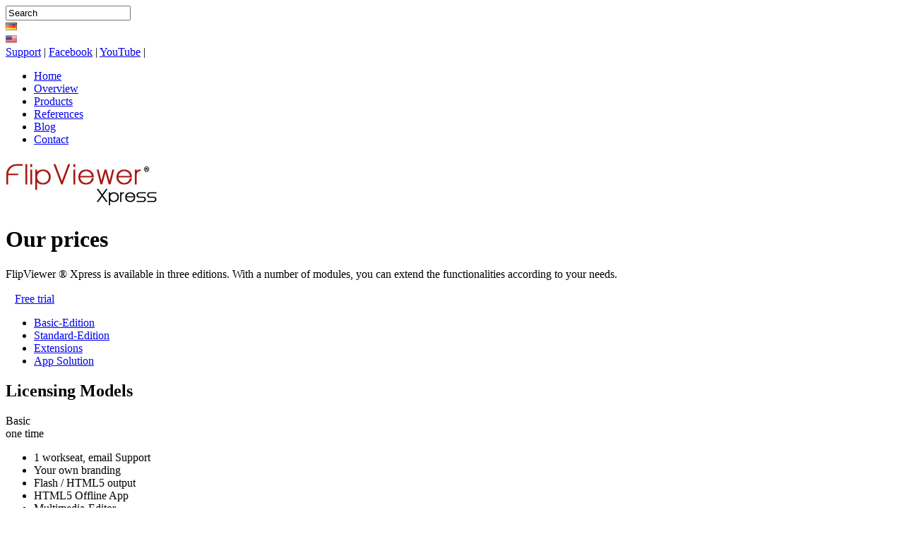

--- FILE ---
content_type: text/html; charset=utf-8
request_url: https://www.flipviewer.com/en/products/prices
body_size: 4548
content:


<!DOCTYPE HTML>
<html lang="en">
<head>

<meta charset="UTF-8">
<base href='https://www.flipviewer.com/'>
<title>FlipViewer Xpress | Prices</title>
<meta name='description' content='FlipViewer ® Xpress is offering you three unique fully-functional editions. With a set of modules, you can easily extend the functionality of any edition. Contact us for more information.'>
<meta name='keywords' content='flipping book, flipbook, page flip, flip page software, erstellen ebook, ebook from pdf, flipping book software, digital flipbook, Offline, output, workseats, email'>
<meta name='robots' content='index, follow'>
<meta name='google-site-verification' content='1ZA7XFPLUcVOPc0sadq22SqPr2M13qQcLSEnn2slbRs'>
<meta name='author' content='FlipViewer Xpress'>
<link rel="icon" type="image/png" href="https://www.flipviewer.com/uploads/FVX_theme/images/favicon.png" />
<link rel="apple-touch-icon" href="https://www.flipviewer.com/uploads/FVX_theme/images/apple-touch-icon.png" />
<meta name="viewport" content="width=1024" />
<link rel="stylesheet" type="text/css" href="https://www.flipviewer.com/tmp/cache/stylesheet_combined_0ccd8f199537d49365105905ef018987.css" media="screen" />
<link rel="stylesheet" type="text/css" href="https://www.flipviewer.com/tmp/cache/stylesheet_combined_927287961181ebb7c037e6f5fcce8267.css" />

<!--[if lt IE 9]>
<script src="uploads/FVX_theme/html5shiv.js"></script>
<![endif]-->


<!-- Google Tag Manager -->
<script>(function(w,d,s,l,i){w[l]=w[l]||[];w[l].push({'gtm.start':
new Date().getTime(),event:'gtm.js'});var f=d.getElementsByTagName(s)[0],
j=d.createElement(s),dl=l!='dataLayer'?'&l='+l:'';j.async=true;j.src=
'https://www.googletagmanager.com/gtm.js?id='+i+dl;f.parentNode.insertBefore(j,f);
})(window,document,'script','dataLayer','GTM-TMC7FML');</script>
<!-- End Google Tag Manager -->

<script type="text/javascript">
 
  var _gaq = _gaq || [];
  _gaq.push(['_setAccount', 'UA-35249525-1']);
  _gaq.push(['_setDomainName', 'flipviewer.com']);
  _gaq.push(['_trackPageview']);
 
  (function() {
    var ga = document.createElement('script'); ga.type = 'text/javascript'; ga.async = true;
    ga.src = ('https:' == document.location.protocol ? 'https://ssl' : 'http://www') + '.google-analytics.com/ga.js';
    var s = document.getElementsByTagName('script')[0]; s.parentNode.insertBefore(ga, s);
  })();
 
</script>

<script type="text/javascript">
function trackOutboundLink(link, category, action) { 
 
try { 
_gaq.push(['_trackEvent', category , action]); 
} catch(err){}
 
setTimeout(function() {
document.location.href = link.href;
}, 100);
}
</script>

<script src="uploads/FVX_theme/js/countdown.js" type="text/javascript"></script>
</head><body>

<!-- Google Tag Manager (noscript) -->
<noscript><iframe src="https://www.googletagmanager.com/ns.html?id=GTM-TMC7FML"
height="0" width="0" style="display:none;visibility:hidden"></iframe></noscript>
<!-- End Google Tag Manager (noscript) -->

<div id="container">
  <div id="submenu_top">
    <div id="search">
      <form id="cntnt01moduleform_1" method="get" action="https://www.flipviewer.com/en/products/prices" class="cms_form">
<div class="hidden">
<input type="hidden" name="mact" value="Search,cntnt01,dosearch,0" />
<input type="hidden" name="cntnt01returnid" value="245" />
</div>

<input type="text" class="search_input" id="cntnt01searchinput" name="cntnt01searchinput" size="20" maxlength="255" value="Search" onfocus="if(this.value==this.defaultValue) this.value='';" onblur="if(this.value=='') this.value=this.defaultValue;"/>
</form>

    </div>
    <div class="flags">
<a href="https://www.flipviewer.com/de/produkte/preise_de_2015_june">
    <img src="uploads/images/MleCMS/de.png" alt="German" title="German"  /></a>
</div>
<div class="flags">
<span class="active">
<img src="uploads/images/MleCMS/us.png" alt="English" title="English"  /></span>
</div>

    
 <div class="menu_items">
       <a href="https://www.flipviewer.com/en/support" title="Support" >Support</a>&nbsp;|<!-- &nbsp; <a href="https://www.flipviewer.com/en/patents" title="Patents" >Patents</a>&nbsp;| -->&nbsp;<a href="https://www.facebook.com/flipviewer" target="_blank" title="Facebook">Facebook</a>&nbsp;|&nbsp;<a href="https://www.youtube.com/user/flipviewer" target="_blank" title="YouTube">YouTube</a>&nbsp;|&nbsp;
</div>
  </div>
  <div id="main_menu">
    <div class="mmenu_box"> 
       

  
<ul class="solidblockmenu">

<li><a href="https://www.flipviewer.com/en/index_en"><span>Home</span></a>


</li>

<li><a href="https://www.flipviewer.com/en/overview"><span>Overview</span></a>


</li>

              <li class="active"><a class="active" href="https://www.flipviewer.com/en/products/basic_en"><span>Products</span></a>


</li>

<li><a href="https://www.flipviewer.com/en/references/magazines"><span>References</span></a>


</li>

<li><a href="https://www.flipviewer.com/en/news"><span>Blog</span></a>


</li>

<li><a href="https://www.flipviewer.com/en/contact"><span>Contact</span></a>


</li>
</ul>

    </div>
    <div id="logo"> <a href="https://www.flipviewer.com/en/index_en" title="Home page" ><img src="uploads/FVX_theme/images/ebs_logo.jpg" alt="FlipViewer Xpress"/></a></div>
  </div>
</div>

	<div id="teaser_sub">
    	<div id="teaser_editions">
       	  <div class="teaser_content">
			<h1>Our prices</h1>
              <p>FlipViewer ® Xpress is available in three editions. With a number of modules, you can extend the functionalities according to your needs.</p>
              
<a class="teaser_btn" href="https://www.flipviewer.com/en/contact"><span><img src="uploads/FVX_theme/images/interactionbutton_small_arrow-icon.png" width="13" height="15" style="position: relative; top: -2px;" />Free trial</span></a>
                          </div>
        </div>
	</div>
	<div id="content">
          

   
<div class="submenu">
<ul>


<li><a href="https://www.flipviewer.com/en/products/basic_en"> Basic-Edition </a>




<li><a href="https://www.flipviewer.com/en/products/standard_en"> Standard-Edition </a>




<li><a href="https://www.flipviewer.com/en/products/extensions"> Extensions </a>




<li class="last"><a href="https://www.flipviewer.com/en/products/ipad-solution"> App Solution </a>



</li>
</ul>
</div>

  
   	  <h2>Licensing Models</h2>      <div class="papersheet">
        
<div id="fv-pricing-table">
<div class="plan plan1">
<div class="header">Basic</div>
<div class="price"></div>
<div class="period">one time</div>
<ul>
<li>1 workseat, email Support</li>
<li>Your own branding</li>
<li>Flash / HTML5 output</li>
<li class="exclude">HTML5 Offline App</li>
<li class="exclude">Multimedia-Editor</li>
<li class="exclude">Customize UI</li>
<li class="exclude">Offline Version (ZIP / EXE)</li>
<li class="exclude">Image Gallery</li>
<li class="exclude">Facebook App</li>
<li class="exclude">Bookshelf</li>
<li class="exclude">Advertising area</li>
<li class="exclude">Whitelabel (optional)</li>
<li class="exclude">Flipanalyzer (12 months incl)</li>
<li class="exclude">Digital Rights Management (12 months incl)</li>
</ul>
<a class="signup">Buy now</a></div>
<div class="plan plan2 popular-plan">
<div class="header">Standard (light)</div>
<div class="price"></div>
<div class="period">one time</div>
<ul>
<li>2 workseats, phone support</li>
<li>Your own branding</li>
<li>Flash / HTML5 output</li>
<li class="exclude">HTML5 Offline App</li>
<li>Multimedia-Editor</li>
<li>Customize UI</li>
<li>Offline Version (ZIP / EXE)</li>
<li>Image Gallery </li>
<li class="exclude">Facebook App</li>
<li class="exclude">Bookshelf</li>
<li class="exclude">Advertising area</li>
<li class="exclude">Whitelabel (optional)</li>
<li class="exclude">Flipanalyzer (12 months incl)</li>
<li class="exclude">Digital Rights Management (12 months incl)</li>
</ul>
<a class="signup">Buy now</a></div>
<div class="plan plan3">
<div class="header">Enterprise</div>
<div class="price"></div>
<div class="period">one time</div>
<ul>
<li>4 workseats, phone support</li>
<li>Your own branding</li>
<li>Flash / HTML5 output</li>
<li>HTML5 Offline App</li>
<li>Multimedia-Editor</li>
<li>Customize UI</li>
<li>Offline Version (ZIP / EXE)</li>
<li>Image Gallery </li>
<li>Facebook App</li>
<li>Bookshelf</li>
<li>Advertising area</li>
<li>Whitelabel (optional)</li>
<li>Flipanalyzer (12 months incl)</li>
<li>Digital Rights Management (12 months incl)</li>
</ul>
<a class="signup">Buy now</a></div>
</div>        <div class="cl"></div>
      </div>
      
      
     
      
      
            
      
                      </div>
  <div class="cl"></div>

<div id="footer">
<div class="footer_content">
<div class="footer_content_block">
<h3 class="footer_headline">Products</h3>
<p></p>
<p> <a href="https://www.flipviewer.com/en/overview" title="A High Quality Page Flipping Software" >A High Quality Page Flipping Software</a></p>
<p> <a href="https://www.flipviewer.com/en/products/basic_en" title="Basic-Edition" >Basic Edition</a></p>
<p> <a href="https://www.flipviewer.com/en/products/standard_en" title="Standard-Edition" >Standard Edition</a></p>
<p></p>
<p> <a href="https://www.flipviewer.com/en/products/ipad-solution" title="App Solution" >Solution for iPad</a></p>
</div>
<div class="footer_content_block">
<h3 class="footer_headline">Extensions</h3>
<p> <a href="https://www.flipviewer.com/en/products/extensions#drm" title="Extensions" >Digital Rights Management</a></p>
<p> <a href="https://www.flipviewer.com/en/products/extensions#hotfolder" title="Extensions" >Hotfolders</a></p>
<p> <a href="https://www.flipviewer.com/en/products/extensions#comments" title="Extensions" >Group bookmarks and comments</a></p>
</div>
<div class="footer_content_block">
<h3 class="footer_headline">References</h3>
<p> <a href="https://www.flipviewer.com/en/references/testimontials" title="Testimontials" >Testimontials</a></p>
<p> <a href="https://www.flipviewer.com/en/references/magazines" title="Magazines" >Digital magazines</a></p>
<p></p>
<p> <a href="https://www.flipviewer.com/en/references/catalogs" title="Catalogs" >Digital catalogs</a></p>
<p> <a href="https://www.flipviewer.com/en/references/corporate" title="Corporate" >Corporate publications</a></p>
<p> <a href="https://www.flipviewer.com/en/references/ipad" title="iPad" >Applications for iPad</a></p>
</div>
<div class="footer_content_block">
<h3 class="footer_headline">Contacts</h3>
<p>Revanton Pte. Ltd.</p>
<p style="margin-bottom: 16px;">Headquarters</p>
<p>2 Venture Drive<br />#14-02, Vision Exchange</p>
<p style="margin-bottom: 16px;">Singapore 608526</p>
<p>Sales Contact:</p>
<p><a onclick="trackOutboundLink(this, 'Outbound Links', 'en-email'); return false;" href="mailto:sales@revanton.com"> sales@revanton.com</a></p>
</div>
<div class="cl"> </div>
<div class="footer_block_social"><a class="footer_icon" href="https://www.facebook.com/flipviewer" target="_blank"><img src="uploads/images/common/facebook.png" alt="" /></a><a href="https://www.youtube.com/user/flipviewer" target="_blank"><img src="uploads/images/common/youtube.png" alt="" /></a></div>
<p class="notice"> <a href="https://www.flipviewer.com/en/privacy-policy" title="Privacy Policy" >Privacy Policy</a> |  <a href="https://www.flipviewer.com/en/terms-of-use" title="Terms of Use" >Terms of Use</a>   Copyright © 1998-2026 Revanton Pte. Ltd. All Rights Reserved.<br />Windows®, the Windows® logo, Mac® and all other third-party trademarks are copyrighted by their respective organizations.<br />This website uses <a href="http://www.maxmind.com/en/javascript">GeoIP2 JavaScript from MaxMind</a>.</p>
</div>
</div>

<script type="text/javascript">
setTimeout(function(){var a=document.createElement("script");
var b=document.getElementsByTagName("script")[0];
a.src=document.location.protocol+"//dnn506yrbagrg.cloudfront.net/pages/scripts/0017/0095.js?"+Math.floor(new Date().getTime()/3600000);
a.async=true;a.type="text/javascript";b.parentNode.insertBefore(a,b)}, 1);
</script>

<script>
// Include the UserVoice JavaScript SDK (only needed once on a page)
UserVoice=window.UserVoice||[];(function(){var uv=document.createElement('script');uv.type='text/javascript';uv.async=true;uv.src='//widget.uservoice.com/RRWBKLgnxipegb7mnc7KA.js';var s=document.getElementsByTagName('script')[0];s.parentNode.insertBefore(uv,s)})();

//
// UserVoice Javascript SDK developer documentation:
// https://www.uservoice.com/o/javascript-sdk
//

// Set colors
UserVoice.push(['set', {
  accent_color: '#448dd6',
  trigger_color: 'white',
  trigger_background_color: 'rgba(46, 49, 51, 0.6)'
}]);

// Identify the user and pass traits
// To enable, replace sample data with actual user traits and uncomment the line
UserVoice.push(['identify', {
  //email:      'john.doe@example.com', // User’s email address
  //name:       'John Doe', // User’s real name
  //created_at: 1364406966, // Unix timestamp for the date the user signed up
  //id:         123, // Optional: Unique id of the user (if set, this should not change)
  //type:       'Owner', // Optional: segment your users by type
  //account: {
  //  id:           123, // Optional: associate multiple users with a single account
  //  name:         'Acme, Co.', // Account name
  //  created_at:   1364406966, // Unix timestamp for the date the account was created
  //  monthly_rate: 9.99, // Decimal; monthly rate of the account
  //  ltv:          1495.00, // Decimal; lifetime value of the account
  //  plan:         'Enhanced' // Plan name for the account
  //}
}]);

// Add default trigger to the bottom-right corner of the window:
//UserVoice.push(['addTrigger', { mode: 'contact', trigger_position: 'bottom-right' }]);

// Or, use your own custom trigger:
////UserVoice.push(['addTrigger', '#id', { mode: 'contact' }]);

// Autoprompt for Satisfaction and SmartVote (only displayed under certain conditions)
//UserVoice.push(['autoprompt', {}]);
</script>




<!--Start of Tawk.to Script-->
<script type="text/javascript">
var Tawk_API=Tawk_API||{}, Tawk_LoadStart=new Date();
(function(){
var s1=document.createElement("script"),s0=document.getElementsByTagName("script")[0];
s1.async=true;
s1.src='https://embed.tawk.to/5cf222d8267b2e5785306d25/default';
s1.charset='UTF-8';
s1.setAttribute('crossorigin','*');
s0.parentNode.insertBefore(s1,s0);
})();
</script>
<!--End of Tawk.to Script-->



</body>
</html>

--- FILE ---
content_type: text/plain
request_url: https://www.google-analytics.com/j/collect?v=1&_v=j102&a=1817359705&t=pageview&_s=1&dl=https%3A%2F%2Fwww.flipviewer.com%2Fen%2Fproducts%2Fprices&ul=en-us%40posix&dt=FlipViewer%20Xpress%20%7C%20Prices&sr=1280x720&vp=1280x720&_utma=148341600.709431853.1769164345.1769164345.1769164345.1&_utmz=148341600.1769164345.1.1.utmcsr%3D(direct)%7Cutmccn%3D(direct)%7Cutmcmd%3D(none)&_utmht=1769164344936&_u=YQBCAEABAAAAACAAI~&jid=120318807&gjid=1361555449&cid=709431853.1769164345&tid=UA-35249525-1&_gid=68068647.1769164345&_r=1&_slc=1&gtm=45He61m0n81TMC7FMLza200&gcd=13l3l3l3l1l1&dma=0&tag_exp=103116026~103200004~104527906~104528500~104684208~104684211~105391253~115495939~115938465~115938468~116682876~117041588~117099529&z=1319972338
body_size: -450
content:
2,cG-0PRZ78NDMS